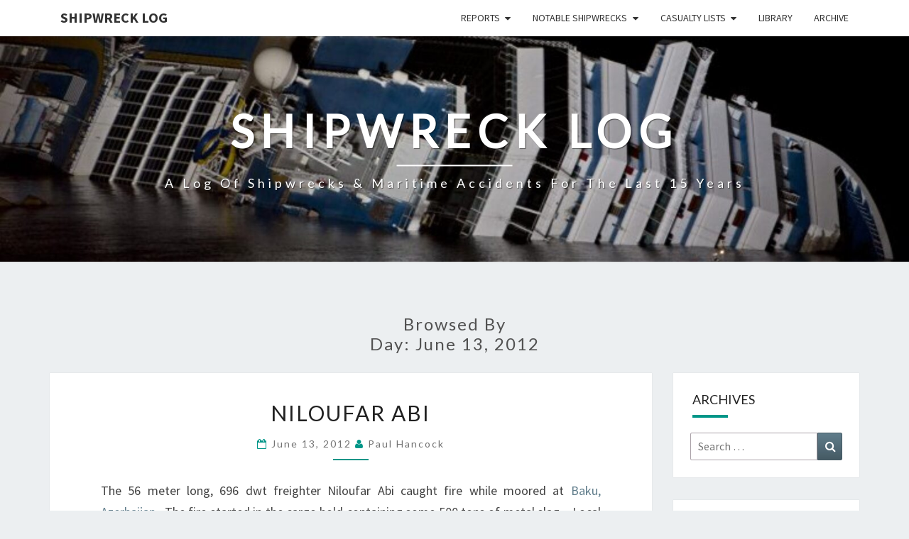

--- FILE ---
content_type: text/html; charset=UTF-8
request_url: https://shipwrecklog.com/log/2012/06/13/
body_size: 18519
content:
<!DOCTYPE html>

<!--[if IE 8]>
<html id="ie8" dir="ltr" lang="en-US" prefix="og: https://ogp.me/ns#">
<![endif]-->
<!--[if !(IE 8) ]><!-->
<html dir="ltr" lang="en-US" prefix="og: https://ogp.me/ns#">
<!--<![endif]-->
<head>
<meta charset="UTF-8" />
<meta name="viewport" content="width=device-width" />
<link rel="profile" href="http://gmpg.org/xfn/11" />
<link rel="pingback" href="https://shipwrecklog.com/log/xmlrpc.php" />
<title>June 13, 2012 - Shipwreck Log</title>

		<!-- All in One SEO 4.9.3 - aioseo.com -->
	<meta name="robots" content="max-image-preview:large" />
	<link rel="canonical" href="https://shipwrecklog.com/log/2012/06/13/" />
	<meta name="generator" content="All in One SEO (AIOSEO) 4.9.3" />
		<script type="application/ld+json" class="aioseo-schema">
			{"@context":"https:\/\/schema.org","@graph":[{"@type":"BreadcrumbList","@id":"https:\/\/shipwrecklog.com\/log\/2012\/06\/13\/#breadcrumblist","itemListElement":[{"@type":"ListItem","@id":"https:\/\/shipwrecklog.com\/log#listItem","position":1,"name":"Home","item":"https:\/\/shipwrecklog.com\/log","nextItem":{"@type":"ListItem","@id":"https:\/\/shipwrecklog.com\/log\/2012\/#listItem","name":2012}},{"@type":"ListItem","@id":"https:\/\/shipwrecklog.com\/log\/2012\/#listItem","position":2,"name":2012,"item":"https:\/\/shipwrecklog.com\/log\/2012\/","nextItem":{"@type":"ListItem","@id":"https:\/\/shipwrecklog.com\/log\/2012\/06\/#listItem","name":"06"},"previousItem":{"@type":"ListItem","@id":"https:\/\/shipwrecklog.com\/log#listItem","name":"Home"}},{"@type":"ListItem","@id":"https:\/\/shipwrecklog.com\/log\/2012\/06\/#listItem","position":3,"name":"06","item":"https:\/\/shipwrecklog.com\/log\/2012\/06\/","nextItem":{"@type":"ListItem","@id":"https:\/\/shipwrecklog.com\/log\/2012\/06\/13\/#listItem","name":"13"},"previousItem":{"@type":"ListItem","@id":"https:\/\/shipwrecklog.com\/log\/2012\/#listItem","name":2012}},{"@type":"ListItem","@id":"https:\/\/shipwrecklog.com\/log\/2012\/06\/13\/#listItem","position":4,"name":"13","previousItem":{"@type":"ListItem","@id":"https:\/\/shipwrecklog.com\/log\/2012\/06\/#listItem","name":"06"}}]},{"@type":"CollectionPage","@id":"https:\/\/shipwrecklog.com\/log\/2012\/06\/13\/#collectionpage","url":"https:\/\/shipwrecklog.com\/log\/2012\/06\/13\/","name":"June 13, 2012 - Shipwreck Log","inLanguage":"en-US","isPartOf":{"@id":"https:\/\/shipwrecklog.com\/log\/#website"},"breadcrumb":{"@id":"https:\/\/shipwrecklog.com\/log\/2012\/06\/13\/#breadcrumblist"}},{"@type":"Organization","@id":"https:\/\/shipwrecklog.com\/log\/#organization","name":"Shipwreck Log","description":"A log of shipwrecks & maritime accidents for the last 15 years","url":"https:\/\/shipwrecklog.com\/log\/","telephone":"+13152108677","logo":{"@type":"ImageObject","url":"https:\/\/shipwrecklog.com\/log\/wp-content\/uploads\/2016\/05\/cropped-cropped-LogoMed.gif","@id":"https:\/\/shipwrecklog.com\/log\/2012\/06\/13\/#organizationLogo","width":144,"height":144},"image":{"@id":"https:\/\/shipwrecklog.com\/log\/2012\/06\/13\/#organizationLogo"},"sameAs":["https:\/\/www.facebook.com\/shipwrecklog","https:\/\/x.com\/shipwrecklog"]},{"@type":"WebSite","@id":"https:\/\/shipwrecklog.com\/log\/#website","url":"https:\/\/shipwrecklog.com\/log\/","name":"Shipwreck Log","description":"A log of shipwrecks & maritime accidents for the last 15 years","inLanguage":"en-US","publisher":{"@id":"https:\/\/shipwrecklog.com\/log\/#organization"}}]}
		</script>
		<!-- All in One SEO -->

<link rel='dns-prefetch' href='//secure.gravatar.com' />
<link rel='dns-prefetch' href='//stats.wp.com' />
<link rel='dns-prefetch' href='//fonts.googleapis.com' />
<link rel='dns-prefetch' href='//v0.wordpress.com' />
<link rel="alternate" type="application/rss+xml" title="Shipwreck Log &raquo; Feed" href="https://shipwrecklog.com/log/feed/" />
		<!-- This site uses the Google Analytics by MonsterInsights plugin v9.11.1 - Using Analytics tracking - https://www.monsterinsights.com/ -->
							<script src="//www.googletagmanager.com/gtag/js?id=G-E1MXPNZWE7"  data-cfasync="false" data-wpfc-render="false" type="text/javascript" async></script>
			<script data-cfasync="false" data-wpfc-render="false" type="text/javascript">
				var mi_version = '9.11.1';
				var mi_track_user = true;
				var mi_no_track_reason = '';
								var MonsterInsightsDefaultLocations = {"page_location":"https:\/\/shipwrecklog.com\/log\/2012\/06\/13\/"};
								if ( typeof MonsterInsightsPrivacyGuardFilter === 'function' ) {
					var MonsterInsightsLocations = (typeof MonsterInsightsExcludeQuery === 'object') ? MonsterInsightsPrivacyGuardFilter( MonsterInsightsExcludeQuery ) : MonsterInsightsPrivacyGuardFilter( MonsterInsightsDefaultLocations );
				} else {
					var MonsterInsightsLocations = (typeof MonsterInsightsExcludeQuery === 'object') ? MonsterInsightsExcludeQuery : MonsterInsightsDefaultLocations;
				}

								var disableStrs = [
										'ga-disable-G-E1MXPNZWE7',
									];

				/* Function to detect opted out users */
				function __gtagTrackerIsOptedOut() {
					for (var index = 0; index < disableStrs.length; index++) {
						if (document.cookie.indexOf(disableStrs[index] + '=true') > -1) {
							return true;
						}
					}

					return false;
				}

				/* Disable tracking if the opt-out cookie exists. */
				if (__gtagTrackerIsOptedOut()) {
					for (var index = 0; index < disableStrs.length; index++) {
						window[disableStrs[index]] = true;
					}
				}

				/* Opt-out function */
				function __gtagTrackerOptout() {
					for (var index = 0; index < disableStrs.length; index++) {
						document.cookie = disableStrs[index] + '=true; expires=Thu, 31 Dec 2099 23:59:59 UTC; path=/';
						window[disableStrs[index]] = true;
					}
				}

				if ('undefined' === typeof gaOptout) {
					function gaOptout() {
						__gtagTrackerOptout();
					}
				}
								window.dataLayer = window.dataLayer || [];

				window.MonsterInsightsDualTracker = {
					helpers: {},
					trackers: {},
				};
				if (mi_track_user) {
					function __gtagDataLayer() {
						dataLayer.push(arguments);
					}

					function __gtagTracker(type, name, parameters) {
						if (!parameters) {
							parameters = {};
						}

						if (parameters.send_to) {
							__gtagDataLayer.apply(null, arguments);
							return;
						}

						if (type === 'event') {
														parameters.send_to = monsterinsights_frontend.v4_id;
							var hookName = name;
							if (typeof parameters['event_category'] !== 'undefined') {
								hookName = parameters['event_category'] + ':' + name;
							}

							if (typeof MonsterInsightsDualTracker.trackers[hookName] !== 'undefined') {
								MonsterInsightsDualTracker.trackers[hookName](parameters);
							} else {
								__gtagDataLayer('event', name, parameters);
							}
							
						} else {
							__gtagDataLayer.apply(null, arguments);
						}
					}

					__gtagTracker('js', new Date());
					__gtagTracker('set', {
						'developer_id.dZGIzZG': true,
											});
					if ( MonsterInsightsLocations.page_location ) {
						__gtagTracker('set', MonsterInsightsLocations);
					}
										__gtagTracker('config', 'G-E1MXPNZWE7', {"forceSSL":"true","link_attribution":"true"} );
										window.gtag = __gtagTracker;										(function () {
						/* https://developers.google.com/analytics/devguides/collection/analyticsjs/ */
						/* ga and __gaTracker compatibility shim. */
						var noopfn = function () {
							return null;
						};
						var newtracker = function () {
							return new Tracker();
						};
						var Tracker = function () {
							return null;
						};
						var p = Tracker.prototype;
						p.get = noopfn;
						p.set = noopfn;
						p.send = function () {
							var args = Array.prototype.slice.call(arguments);
							args.unshift('send');
							__gaTracker.apply(null, args);
						};
						var __gaTracker = function () {
							var len = arguments.length;
							if (len === 0) {
								return;
							}
							var f = arguments[len - 1];
							if (typeof f !== 'object' || f === null || typeof f.hitCallback !== 'function') {
								if ('send' === arguments[0]) {
									var hitConverted, hitObject = false, action;
									if ('event' === arguments[1]) {
										if ('undefined' !== typeof arguments[3]) {
											hitObject = {
												'eventAction': arguments[3],
												'eventCategory': arguments[2],
												'eventLabel': arguments[4],
												'value': arguments[5] ? arguments[5] : 1,
											}
										}
									}
									if ('pageview' === arguments[1]) {
										if ('undefined' !== typeof arguments[2]) {
											hitObject = {
												'eventAction': 'page_view',
												'page_path': arguments[2],
											}
										}
									}
									if (typeof arguments[2] === 'object') {
										hitObject = arguments[2];
									}
									if (typeof arguments[5] === 'object') {
										Object.assign(hitObject, arguments[5]);
									}
									if ('undefined' !== typeof arguments[1].hitType) {
										hitObject = arguments[1];
										if ('pageview' === hitObject.hitType) {
											hitObject.eventAction = 'page_view';
										}
									}
									if (hitObject) {
										action = 'timing' === arguments[1].hitType ? 'timing_complete' : hitObject.eventAction;
										hitConverted = mapArgs(hitObject);
										__gtagTracker('event', action, hitConverted);
									}
								}
								return;
							}

							function mapArgs(args) {
								var arg, hit = {};
								var gaMap = {
									'eventCategory': 'event_category',
									'eventAction': 'event_action',
									'eventLabel': 'event_label',
									'eventValue': 'event_value',
									'nonInteraction': 'non_interaction',
									'timingCategory': 'event_category',
									'timingVar': 'name',
									'timingValue': 'value',
									'timingLabel': 'event_label',
									'page': 'page_path',
									'location': 'page_location',
									'title': 'page_title',
									'referrer' : 'page_referrer',
								};
								for (arg in args) {
																		if (!(!args.hasOwnProperty(arg) || !gaMap.hasOwnProperty(arg))) {
										hit[gaMap[arg]] = args[arg];
									} else {
										hit[arg] = args[arg];
									}
								}
								return hit;
							}

							try {
								f.hitCallback();
							} catch (ex) {
							}
						};
						__gaTracker.create = newtracker;
						__gaTracker.getByName = newtracker;
						__gaTracker.getAll = function () {
							return [];
						};
						__gaTracker.remove = noopfn;
						__gaTracker.loaded = true;
						window['__gaTracker'] = __gaTracker;
					})();
									} else {
										console.log("");
					(function () {
						function __gtagTracker() {
							return null;
						}

						window['__gtagTracker'] = __gtagTracker;
						window['gtag'] = __gtagTracker;
					})();
									}
			</script>
							<!-- / Google Analytics by MonsterInsights -->
		<style id='wp-img-auto-sizes-contain-inline-css' type='text/css'>
img:is([sizes=auto i],[sizes^="auto," i]){contain-intrinsic-size:3000px 1500px}
/*# sourceURL=wp-img-auto-sizes-contain-inline-css */
</style>
<style id='wp-emoji-styles-inline-css' type='text/css'>

	img.wp-smiley, img.emoji {
		display: inline !important;
		border: none !important;
		box-shadow: none !important;
		height: 1em !important;
		width: 1em !important;
		margin: 0 0.07em !important;
		vertical-align: -0.1em !important;
		background: none !important;
		padding: 0 !important;
	}
/*# sourceURL=wp-emoji-styles-inline-css */
</style>
<style id='wp-block-library-inline-css' type='text/css'>
:root{--wp-block-synced-color:#7a00df;--wp-block-synced-color--rgb:122,0,223;--wp-bound-block-color:var(--wp-block-synced-color);--wp-editor-canvas-background:#ddd;--wp-admin-theme-color:#007cba;--wp-admin-theme-color--rgb:0,124,186;--wp-admin-theme-color-darker-10:#006ba1;--wp-admin-theme-color-darker-10--rgb:0,107,160.5;--wp-admin-theme-color-darker-20:#005a87;--wp-admin-theme-color-darker-20--rgb:0,90,135;--wp-admin-border-width-focus:2px}@media (min-resolution:192dpi){:root{--wp-admin-border-width-focus:1.5px}}.wp-element-button{cursor:pointer}:root .has-very-light-gray-background-color{background-color:#eee}:root .has-very-dark-gray-background-color{background-color:#313131}:root .has-very-light-gray-color{color:#eee}:root .has-very-dark-gray-color{color:#313131}:root .has-vivid-green-cyan-to-vivid-cyan-blue-gradient-background{background:linear-gradient(135deg,#00d084,#0693e3)}:root .has-purple-crush-gradient-background{background:linear-gradient(135deg,#34e2e4,#4721fb 50%,#ab1dfe)}:root .has-hazy-dawn-gradient-background{background:linear-gradient(135deg,#faaca8,#dad0ec)}:root .has-subdued-olive-gradient-background{background:linear-gradient(135deg,#fafae1,#67a671)}:root .has-atomic-cream-gradient-background{background:linear-gradient(135deg,#fdd79a,#004a59)}:root .has-nightshade-gradient-background{background:linear-gradient(135deg,#330968,#31cdcf)}:root .has-midnight-gradient-background{background:linear-gradient(135deg,#020381,#2874fc)}:root{--wp--preset--font-size--normal:16px;--wp--preset--font-size--huge:42px}.has-regular-font-size{font-size:1em}.has-larger-font-size{font-size:2.625em}.has-normal-font-size{font-size:var(--wp--preset--font-size--normal)}.has-huge-font-size{font-size:var(--wp--preset--font-size--huge)}.has-text-align-center{text-align:center}.has-text-align-left{text-align:left}.has-text-align-right{text-align:right}.has-fit-text{white-space:nowrap!important}#end-resizable-editor-section{display:none}.aligncenter{clear:both}.items-justified-left{justify-content:flex-start}.items-justified-center{justify-content:center}.items-justified-right{justify-content:flex-end}.items-justified-space-between{justify-content:space-between}.screen-reader-text{border:0;clip-path:inset(50%);height:1px;margin:-1px;overflow:hidden;padding:0;position:absolute;width:1px;word-wrap:normal!important}.screen-reader-text:focus{background-color:#ddd;clip-path:none;color:#444;display:block;font-size:1em;height:auto;left:5px;line-height:normal;padding:15px 23px 14px;text-decoration:none;top:5px;width:auto;z-index:100000}html :where(.has-border-color){border-style:solid}html :where([style*=border-top-color]){border-top-style:solid}html :where([style*=border-right-color]){border-right-style:solid}html :where([style*=border-bottom-color]){border-bottom-style:solid}html :where([style*=border-left-color]){border-left-style:solid}html :where([style*=border-width]){border-style:solid}html :where([style*=border-top-width]){border-top-style:solid}html :where([style*=border-right-width]){border-right-style:solid}html :where([style*=border-bottom-width]){border-bottom-style:solid}html :where([style*=border-left-width]){border-left-style:solid}html :where(img[class*=wp-image-]){height:auto;max-width:100%}:where(figure){margin:0 0 1em}html :where(.is-position-sticky){--wp-admin--admin-bar--position-offset:var(--wp-admin--admin-bar--height,0px)}@media screen and (max-width:600px){html :where(.is-position-sticky){--wp-admin--admin-bar--position-offset:0px}}

/*# sourceURL=wp-block-library-inline-css */
</style><style id='global-styles-inline-css' type='text/css'>
:root{--wp--preset--aspect-ratio--square: 1;--wp--preset--aspect-ratio--4-3: 4/3;--wp--preset--aspect-ratio--3-4: 3/4;--wp--preset--aspect-ratio--3-2: 3/2;--wp--preset--aspect-ratio--2-3: 2/3;--wp--preset--aspect-ratio--16-9: 16/9;--wp--preset--aspect-ratio--9-16: 9/16;--wp--preset--color--black: #000000;--wp--preset--color--cyan-bluish-gray: #abb8c3;--wp--preset--color--white: #ffffff;--wp--preset--color--pale-pink: #f78da7;--wp--preset--color--vivid-red: #cf2e2e;--wp--preset--color--luminous-vivid-orange: #ff6900;--wp--preset--color--luminous-vivid-amber: #fcb900;--wp--preset--color--light-green-cyan: #7bdcb5;--wp--preset--color--vivid-green-cyan: #00d084;--wp--preset--color--pale-cyan-blue: #8ed1fc;--wp--preset--color--vivid-cyan-blue: #0693e3;--wp--preset--color--vivid-purple: #9b51e0;--wp--preset--gradient--vivid-cyan-blue-to-vivid-purple: linear-gradient(135deg,rgb(6,147,227) 0%,rgb(155,81,224) 100%);--wp--preset--gradient--light-green-cyan-to-vivid-green-cyan: linear-gradient(135deg,rgb(122,220,180) 0%,rgb(0,208,130) 100%);--wp--preset--gradient--luminous-vivid-amber-to-luminous-vivid-orange: linear-gradient(135deg,rgb(252,185,0) 0%,rgb(255,105,0) 100%);--wp--preset--gradient--luminous-vivid-orange-to-vivid-red: linear-gradient(135deg,rgb(255,105,0) 0%,rgb(207,46,46) 100%);--wp--preset--gradient--very-light-gray-to-cyan-bluish-gray: linear-gradient(135deg,rgb(238,238,238) 0%,rgb(169,184,195) 100%);--wp--preset--gradient--cool-to-warm-spectrum: linear-gradient(135deg,rgb(74,234,220) 0%,rgb(151,120,209) 20%,rgb(207,42,186) 40%,rgb(238,44,130) 60%,rgb(251,105,98) 80%,rgb(254,248,76) 100%);--wp--preset--gradient--blush-light-purple: linear-gradient(135deg,rgb(255,206,236) 0%,rgb(152,150,240) 100%);--wp--preset--gradient--blush-bordeaux: linear-gradient(135deg,rgb(254,205,165) 0%,rgb(254,45,45) 50%,rgb(107,0,62) 100%);--wp--preset--gradient--luminous-dusk: linear-gradient(135deg,rgb(255,203,112) 0%,rgb(199,81,192) 50%,rgb(65,88,208) 100%);--wp--preset--gradient--pale-ocean: linear-gradient(135deg,rgb(255,245,203) 0%,rgb(182,227,212) 50%,rgb(51,167,181) 100%);--wp--preset--gradient--electric-grass: linear-gradient(135deg,rgb(202,248,128) 0%,rgb(113,206,126) 100%);--wp--preset--gradient--midnight: linear-gradient(135deg,rgb(2,3,129) 0%,rgb(40,116,252) 100%);--wp--preset--font-size--small: 13px;--wp--preset--font-size--medium: 20px;--wp--preset--font-size--large: 36px;--wp--preset--font-size--x-large: 42px;--wp--preset--spacing--20: 0.44rem;--wp--preset--spacing--30: 0.67rem;--wp--preset--spacing--40: 1rem;--wp--preset--spacing--50: 1.5rem;--wp--preset--spacing--60: 2.25rem;--wp--preset--spacing--70: 3.38rem;--wp--preset--spacing--80: 5.06rem;--wp--preset--shadow--natural: 6px 6px 9px rgba(0, 0, 0, 0.2);--wp--preset--shadow--deep: 12px 12px 50px rgba(0, 0, 0, 0.4);--wp--preset--shadow--sharp: 6px 6px 0px rgba(0, 0, 0, 0.2);--wp--preset--shadow--outlined: 6px 6px 0px -3px rgb(255, 255, 255), 6px 6px rgb(0, 0, 0);--wp--preset--shadow--crisp: 6px 6px 0px rgb(0, 0, 0);}:where(.is-layout-flex){gap: 0.5em;}:where(.is-layout-grid){gap: 0.5em;}body .is-layout-flex{display: flex;}.is-layout-flex{flex-wrap: wrap;align-items: center;}.is-layout-flex > :is(*, div){margin: 0;}body .is-layout-grid{display: grid;}.is-layout-grid > :is(*, div){margin: 0;}:where(.wp-block-columns.is-layout-flex){gap: 2em;}:where(.wp-block-columns.is-layout-grid){gap: 2em;}:where(.wp-block-post-template.is-layout-flex){gap: 1.25em;}:where(.wp-block-post-template.is-layout-grid){gap: 1.25em;}.has-black-color{color: var(--wp--preset--color--black) !important;}.has-cyan-bluish-gray-color{color: var(--wp--preset--color--cyan-bluish-gray) !important;}.has-white-color{color: var(--wp--preset--color--white) !important;}.has-pale-pink-color{color: var(--wp--preset--color--pale-pink) !important;}.has-vivid-red-color{color: var(--wp--preset--color--vivid-red) !important;}.has-luminous-vivid-orange-color{color: var(--wp--preset--color--luminous-vivid-orange) !important;}.has-luminous-vivid-amber-color{color: var(--wp--preset--color--luminous-vivid-amber) !important;}.has-light-green-cyan-color{color: var(--wp--preset--color--light-green-cyan) !important;}.has-vivid-green-cyan-color{color: var(--wp--preset--color--vivid-green-cyan) !important;}.has-pale-cyan-blue-color{color: var(--wp--preset--color--pale-cyan-blue) !important;}.has-vivid-cyan-blue-color{color: var(--wp--preset--color--vivid-cyan-blue) !important;}.has-vivid-purple-color{color: var(--wp--preset--color--vivid-purple) !important;}.has-black-background-color{background-color: var(--wp--preset--color--black) !important;}.has-cyan-bluish-gray-background-color{background-color: var(--wp--preset--color--cyan-bluish-gray) !important;}.has-white-background-color{background-color: var(--wp--preset--color--white) !important;}.has-pale-pink-background-color{background-color: var(--wp--preset--color--pale-pink) !important;}.has-vivid-red-background-color{background-color: var(--wp--preset--color--vivid-red) !important;}.has-luminous-vivid-orange-background-color{background-color: var(--wp--preset--color--luminous-vivid-orange) !important;}.has-luminous-vivid-amber-background-color{background-color: var(--wp--preset--color--luminous-vivid-amber) !important;}.has-light-green-cyan-background-color{background-color: var(--wp--preset--color--light-green-cyan) !important;}.has-vivid-green-cyan-background-color{background-color: var(--wp--preset--color--vivid-green-cyan) !important;}.has-pale-cyan-blue-background-color{background-color: var(--wp--preset--color--pale-cyan-blue) !important;}.has-vivid-cyan-blue-background-color{background-color: var(--wp--preset--color--vivid-cyan-blue) !important;}.has-vivid-purple-background-color{background-color: var(--wp--preset--color--vivid-purple) !important;}.has-black-border-color{border-color: var(--wp--preset--color--black) !important;}.has-cyan-bluish-gray-border-color{border-color: var(--wp--preset--color--cyan-bluish-gray) !important;}.has-white-border-color{border-color: var(--wp--preset--color--white) !important;}.has-pale-pink-border-color{border-color: var(--wp--preset--color--pale-pink) !important;}.has-vivid-red-border-color{border-color: var(--wp--preset--color--vivid-red) !important;}.has-luminous-vivid-orange-border-color{border-color: var(--wp--preset--color--luminous-vivid-orange) !important;}.has-luminous-vivid-amber-border-color{border-color: var(--wp--preset--color--luminous-vivid-amber) !important;}.has-light-green-cyan-border-color{border-color: var(--wp--preset--color--light-green-cyan) !important;}.has-vivid-green-cyan-border-color{border-color: var(--wp--preset--color--vivid-green-cyan) !important;}.has-pale-cyan-blue-border-color{border-color: var(--wp--preset--color--pale-cyan-blue) !important;}.has-vivid-cyan-blue-border-color{border-color: var(--wp--preset--color--vivid-cyan-blue) !important;}.has-vivid-purple-border-color{border-color: var(--wp--preset--color--vivid-purple) !important;}.has-vivid-cyan-blue-to-vivid-purple-gradient-background{background: var(--wp--preset--gradient--vivid-cyan-blue-to-vivid-purple) !important;}.has-light-green-cyan-to-vivid-green-cyan-gradient-background{background: var(--wp--preset--gradient--light-green-cyan-to-vivid-green-cyan) !important;}.has-luminous-vivid-amber-to-luminous-vivid-orange-gradient-background{background: var(--wp--preset--gradient--luminous-vivid-amber-to-luminous-vivid-orange) !important;}.has-luminous-vivid-orange-to-vivid-red-gradient-background{background: var(--wp--preset--gradient--luminous-vivid-orange-to-vivid-red) !important;}.has-very-light-gray-to-cyan-bluish-gray-gradient-background{background: var(--wp--preset--gradient--very-light-gray-to-cyan-bluish-gray) !important;}.has-cool-to-warm-spectrum-gradient-background{background: var(--wp--preset--gradient--cool-to-warm-spectrum) !important;}.has-blush-light-purple-gradient-background{background: var(--wp--preset--gradient--blush-light-purple) !important;}.has-blush-bordeaux-gradient-background{background: var(--wp--preset--gradient--blush-bordeaux) !important;}.has-luminous-dusk-gradient-background{background: var(--wp--preset--gradient--luminous-dusk) !important;}.has-pale-ocean-gradient-background{background: var(--wp--preset--gradient--pale-ocean) !important;}.has-electric-grass-gradient-background{background: var(--wp--preset--gradient--electric-grass) !important;}.has-midnight-gradient-background{background: var(--wp--preset--gradient--midnight) !important;}.has-small-font-size{font-size: var(--wp--preset--font-size--small) !important;}.has-medium-font-size{font-size: var(--wp--preset--font-size--medium) !important;}.has-large-font-size{font-size: var(--wp--preset--font-size--large) !important;}.has-x-large-font-size{font-size: var(--wp--preset--font-size--x-large) !important;}
/*# sourceURL=global-styles-inline-css */
</style>

<style id='classic-theme-styles-inline-css' type='text/css'>
/*! This file is auto-generated */
.wp-block-button__link{color:#fff;background-color:#32373c;border-radius:9999px;box-shadow:none;text-decoration:none;padding:calc(.667em + 2px) calc(1.333em + 2px);font-size:1.125em}.wp-block-file__button{background:#32373c;color:#fff;text-decoration:none}
/*# sourceURL=/wp-includes/css/classic-themes.min.css */
</style>
<!-- <link rel='stylesheet' id='wp-components-css' href='https://shipwrecklog.com/log/wp-includes/css/dist/components/style.min.css?ver=6.9' type='text/css' media='all' /> -->
<!-- <link rel='stylesheet' id='wp-preferences-css' href='https://shipwrecklog.com/log/wp-includes/css/dist/preferences/style.min.css?ver=6.9' type='text/css' media='all' /> -->
<!-- <link rel='stylesheet' id='wp-block-editor-css' href='https://shipwrecklog.com/log/wp-includes/css/dist/block-editor/style.min.css?ver=6.9' type='text/css' media='all' /> -->
<!-- <link rel='stylesheet' id='popup-maker-block-library-style-css' href='https://shipwrecklog.com/log/wp-content/plugins/popup-maker/dist/packages/block-library-style.css?ver=dbea705cfafe089d65f1' type='text/css' media='all' /> -->
<!-- <link rel='stylesheet' id='gn-frontend-gnfollow-style-css' href='https://shipwrecklog.com/log/wp-content/plugins/gn-publisher/assets/css/gn-frontend-gnfollow.min.css?ver=1.5.26' type='text/css' media='all' /> -->
<!-- <link rel='stylesheet' id='bootstrap-css' href='https://shipwrecklog.com/log/wp-content/themes/nisarg/css/bootstrap.css?ver=6.9' type='text/css' media='all' /> -->
<!-- <link rel='stylesheet' id='font-awesome-css' href='https://shipwrecklog.com/log/wp-content/themes/nisarg/font-awesome/css/font-awesome.min.css?ver=6.9' type='text/css' media='all' /> -->
<!-- <link rel='stylesheet' id='chld_thm_cfg_parent-css' href='https://shipwrecklog.com/log/wp-content/themes/nisarg/style.css?ver=6.9' type='text/css' media='all' /> -->
<!-- <link rel='stylesheet' id='nisarg-style-css' href='https://shipwrecklog.com/log/wp-content/themes/nisarg-child/style.css?ver=1.5.1731278229' type='text/css' media='all' /> -->
<link rel="stylesheet" type="text/css" href="//shipwrecklog.com/log/wp-content/cache/wpfc-minified/eenbn1qx/8f05c.css" media="all"/>
<style id='nisarg-style-inline-css' type='text/css'>
	/* Color Scheme */

	/* Accent Color */

	a:active,
	a:hover,
	a:focus {
	    color: #009688;
	}

	.main-navigation .primary-menu > li > a:hover, .main-navigation .primary-menu > li > a:focus {
		color: #009688;
	}
	
	.main-navigation .primary-menu .sub-menu .current_page_item > a,
	.main-navigation .primary-menu .sub-menu .current-menu-item > a {
		color: #009688;
	}
	.main-navigation .primary-menu .sub-menu .current_page_item > a:hover,
	.main-navigation .primary-menu .sub-menu .current_page_item > a:focus,
	.main-navigation .primary-menu .sub-menu .current-menu-item > a:hover,
	.main-navigation .primary-menu .sub-menu .current-menu-item > a:focus {
		background-color: #fff;
		color: #009688;
	}
	.dropdown-toggle:hover,
	.dropdown-toggle:focus {
		color: #009688;
	}
	.pagination .current,
	.dark .pagination .current {
		background-color: #009688;
		border: 1px solid #009688;
	}
	blockquote {
		border-color: #009688;
	}
	@media (min-width: 768px){
		.main-navigation .primary-menu > .current_page_item > a,
		.main-navigation .primary-menu > .current_page_item > a:hover,
		.main-navigation .primary-menu > .current_page_item > a:focus,
		.main-navigation .primary-menu > .current-menu-item > a,
		.main-navigation .primary-menu > .current-menu-item > a:hover,
		.main-navigation .primary-menu > .current-menu-item > a:focus,
		.main-navigation .primary-menu > .current_page_ancestor > a,
		.main-navigation .primary-menu > .current_page_ancestor > a:hover,
		.main-navigation .primary-menu > .current_page_ancestor > a:focus,
		.main-navigation .primary-menu > .current-menu-ancestor > a,
		.main-navigation .primary-menu > .current-menu-ancestor > a:hover,
		.main-navigation .primary-menu > .current-menu-ancestor > a:focus {
			border-top: 4px solid #009688;
		}
		.main-navigation ul ul a:hover,
		.main-navigation ul ul a.focus {
			color: #fff;
			background-color: #009688;
		}
	}

	.main-navigation .primary-menu > .open > a, .main-navigation .primary-menu > .open > a:hover, .main-navigation .primary-menu > .open > a:focus {
		color: #009688;
	}

	.main-navigation .primary-menu > li > .sub-menu  li > a:hover,
	.main-navigation .primary-menu > li > .sub-menu  li > a:focus {
		color: #fff;
		background-color: #009688;
	}

	@media (max-width: 767px) {
		.main-navigation .primary-menu .open .sub-menu > li > a:hover {
			color: #fff;
			background-color: #009688;
		}
	}

	.sticky-post{
		color: #fff;
	    background: #009688; 
	}
	
	.entry-title a:hover,
	.entry-title a:focus{
	    color: #009688;
	}

	.entry-header .entry-meta::after{
	    background: #009688;
	}

	.fa {
		color: #009688;
	}

	.btn-default{
		border-bottom: 1px solid #009688;
	}

	.btn-default:hover, .btn-default:focus{
	    border-bottom: 1px solid #009688;
	    background-color: #009688;
	}

	.nav-previous:hover, .nav-next:hover{
	    border: 1px solid #009688;
	    background-color: #009688;
	}

	.next-post a:hover,.prev-post a:hover{
	    color: #009688;
	}

	.posts-navigation .next-post a:hover .fa, .posts-navigation .prev-post a:hover .fa{
	    color: #009688;
	}


	#secondary .widget-title::after{
		position: absolute;
	    width: 50px;
	    display: block;
	    height: 4px;    
	    bottom: -15px;
		background-color: #009688;
	    content: "";
	}

	#secondary .widget a:hover,
	#secondary .widget a:focus,
	.dark #secondary .widget #recentcomments a:hover,
	.dark #secondary .widget #recentcomments a:focus {
		color: #009688;
	}

	#secondary .widget_calendar tbody a {
		color: #fff;
		padding: 0.2em;
	    background-color: #009688;
	}

	#secondary .widget_calendar tbody a:hover{
		color: #fff;
	    padding: 0.2em;
	    background-color: #009688;  
	}	

	.dark .comment-respond #submit,
	.dark .main-navigation .menu-toggle:hover, 
	.dark .main-navigation .menu-toggle:focus,
	.dark html input[type="button"], 
	.dark input[type="reset"], 
	.dark input[type="submit"] {
		background: #009688;
		color: #fff;
	}
	
	.dark a {
		color: #009688;
	}


			@media all and (max-width: 767px){
				.main-navigation a.navbar-brand {
					display: none; 
				}
			}
/*# sourceURL=nisarg-style-inline-css */
</style>
<link rel='stylesheet' id='nisarg-google-fonts-css' href='https://fonts.googleapis.com/css?family=Source+Sans+Pro%3A400%2C700%7CLato%3A400&#038;display=swap' type='text/css' media='all' />
<!-- <link rel='stylesheet' id='flick-css' href='https://shipwrecklog.com/log/wp-content/plugins/mailchimp/assets/css/flick/flick.css?ver=2.0.1' type='text/css' media='all' /> -->
<!-- <link rel='stylesheet' id='tablepress-default-css' href='https://shipwrecklog.com/log/wp-content/plugins/tablepress/css/build/default.css?ver=3.2.6' type='text/css' media='all' /> -->
<link rel="stylesheet" type="text/css" href="//shipwrecklog.com/log/wp-content/cache/wpfc-minified/k2r55ork/bx1dw.css" media="all"/>
<script src='//shipwrecklog.com/log/wp-content/cache/wpfc-minified/dffexude/bx1dw.js' type="text/javascript"></script>
<!-- <script type="text/javascript" src="https://shipwrecklog.com/log/wp-content/plugins/google-analytics-for-wordpress/assets/js/frontend-gtag.min.js?ver=9.11.1" id="monsterinsights-frontend-script-js" async="async" data-wp-strategy="async"></script> -->
<script data-cfasync="false" data-wpfc-render="false" type="text/javascript" id='monsterinsights-frontend-script-js-extra'>/* <![CDATA[ */
var monsterinsights_frontend = {"js_events_tracking":"true","download_extensions":"doc,pdf,ppt,zip,xls,docx,pptx,xlsx,mov","inbound_paths":"[{\"path\":\"\\\/go\\\/\",\"label\":\"affiliate\"},{\"path\":\"\\\/recommend\\\/\",\"label\":\"affiliate\"}]","home_url":"https:\/\/shipwrecklog.com\/log","hash_tracking":"false","v4_id":"G-E1MXPNZWE7"};/* ]]> */
</script>
<script src='//shipwrecklog.com/log/wp-content/cache/wpfc-minified/kmwt9auv/bx1dw.js' type="text/javascript"></script>
<!-- <script type="text/javascript" src="https://shipwrecklog.com/log/wp-includes/js/jquery/jquery.min.js?ver=3.7.1" id="jquery-core-js"></script> -->
<!-- <script type="text/javascript" src="https://shipwrecklog.com/log/wp-includes/js/jquery/jquery-migrate.min.js?ver=3.4.1" id="jquery-migrate-js"></script> -->
<script type="text/javascript">
	!function(){var analytics=window.analytics=window.analytics||[];if(analytics.invoked)window.console&&console.error&&console.error("Segment snippet included twice.");else{analytics.invoked=!0;analytics.methods=["trackSubmit","trackClick","trackLink","trackForm","pageview","identify","group","track","ready","alias","page","once","off","on"];analytics.factory=function(t){return function(){var e=Array.prototype.slice.call(arguments);e.unshift(t);analytics.push(e);return analytics}};for(var t=0;t<analytics.methods.length;t++){var e=analytics.methods[t];analytics[e]=analytics.factory(e)}analytics.load=function(t){var e=document.createElement("script");e.type="text/javascript";e.async=!0;e.src=("https:"===document.location.protocol?"https://":"http://")+"cdn.segment.com/analytics.js/v1/"+t+"/analytics.min.js";var n=document.getElementsByTagName("script")[0];n.parentNode.insertBefore(e,n)};analytics.SNIPPET_VERSION="3.0.0";
		window.analytics.load("7emo6mq93x");
	window.analytics.page();
	  }}();
</script>
<link rel="https://api.w.org/" href="https://shipwrecklog.com/log/wp-json/" /><link rel="EditURI" type="application/rsd+xml" title="RSD" href="https://shipwrecklog.com/log/xmlrpc.php?rsd" />
<meta name="generator" content="WordPress 6.9" />
<!-- HFCM by 99 Robots - Snippet # 1: Header Code -->
<!-- Facebook Pixel Code -->
<script>
  !function(f,b,e,v,n,t,s)
  {if(f.fbq)return;n=f.fbq=function(){n.callMethod?
  n.callMethod.apply(n,arguments):n.queue.push(arguments)};
  if(!f._fbq)f._fbq=n;n.push=n;n.loaded=!0;n.version='2.0';
  n.queue=[];t=b.createElement(e);t.async=!0;
  t.src=v;s=b.getElementsByTagName(e)[0];
  s.parentNode.insertBefore(t,s)}(window, document,'script',
  'https://connect.facebook.net/en_US/fbevents.js');
  fbq('init', '1270947593007994');
  fbq('track', 'PageView');
</script>
<noscript><img height="1" width="1" style="display:none"
  src="https://www.facebook.com/tr?id=1270947593007994&ev=PageView&noscript=1"
/></noscript>
<!-- End Facebook Pixel Code -->
<!-- /end HFCM by 99 Robots -->
	<style>img#wpstats{display:none}</style>
		<script type="application/ld+json">{
    "@context": "https://schema.org",
    "@type": "CollectionPage",
    "headline": "Shipwreck Log",
    "description": "A log of shipwrecks &amp; maritime accidents for the last 15 years",
    "url": "http://shipwrecklog.com/log/2012/06/13/"
}</script>
<style type="text/css">
        .site-header { background: ; }
</style>


	<style type="text/css">
		body,
		button,
		input,
		select,
		textarea {
		    font-family:  'Source Sans Pro',-apple-system,BlinkMacSystemFont,"Segoe UI",Roboto,Oxygen-Sans,Ubuntu,Cantarell,"Helvetica Neue",sans-serif;
		    font-weight: 400;
		    font-style: normal; 
		}
		h1,h2,h3,h4,h5,h6 {
	    	font-family: 'Lato',-apple-system,BlinkMacSystemFont,"Segoe UI",Roboto,Oxygen-Sans,Ubuntu,Cantarell,"Helvetica Neue",sans-serif;
	    	font-weight: 400;
	    	font-style: normal;
	    }
	    .navbar-brand,
	    #site-navigation.main-navigation ul {
	    	font-family: 'Source Sans Pro',-apple-system,BlinkMacSystemFont,"Segoe UI",Roboto,Oxygen-Sans,Ubuntu,Cantarell,"Helvetica Neue",sans-serif;
	    }
	    #site-navigation.main-navigation ul {
	    	font-weight: 400;
	    	font-style: normal;
	    }
	</style>

			<style type="text/css" id="nisarg-header-css">
					.site-header {
				background: url(https://shipwrecklog.com/log/wp-content/uploads/2012/02/cropped-CostaC12.jpeg) no-repeat scroll top;
				background-size: cover;
			}
			@media (min-width: 320px) and (max-width: 359px ) {
				.site-header {
					height: 79px;
				}
			}
			@media (min-width: 360px) and (max-width: 767px ) {
				.site-header {
					height: 89px;
				}
			}
			@media (min-width: 768px) and (max-width: 979px ) {
				.site-header {
					height: 191px;
				}
			}
			@media (min-width: 980px) and (max-width: 1279px ){
				.site-header {
					height: 243px;
				}
			}
			@media (min-width: 1280px) and (max-width: 1365px ){
				.site-header {
					height: 318px;
				}
			}
			@media (min-width: 1366px) and (max-width: 1439px ){
				.site-header {
					height: 339px;
				}
			}
			@media (min-width: 1440px) and (max-width: 1599px ) {
				.site-header {
					height: 358px;
				}
			}
			@media (min-width: 1600px) and (max-width: 1919px ) {
				.site-header {
					height: 398px;
				}
			}
			@media (min-width: 1920px) and (max-width: 2559px ) {
				.site-header {
					height: 477px;
				}
			}
			@media (min-width: 2560px)  and (max-width: 2879px ) {
				.site-header {
					height: 636px;
				}
			}
			@media (min-width: 2880px) {
				.site-header {
					height: 716px;
				}
			}
			.site-header{
				-webkit-box-shadow: 0px 0px 2px 1px rgba(182,182,182,0.3);
		    	-moz-box-shadow: 0px 0px 2px 1px rgba(182,182,182,0.3);
		    	-o-box-shadow: 0px 0px 2px 1px rgba(182,182,182,0.3);
		    	box-shadow: 0px 0px 2px 1px rgba(182,182,182,0.3);
			}
					.site-title,
			.site-description,
			.dark .site-title,
			.dark .site-description {
				color: #ffffff;
			}
			.site-title::after{
				background: #ffffff;
				content:"";
			}
		</style>
		<link rel="icon" href="https://shipwrecklog.com/log/wp-content/uploads/2016/05/cropped-LogoMed.gif" sizes="32x32" />
<link rel="icon" href="https://shipwrecklog.com/log/wp-content/uploads/2016/05/cropped-LogoMed.gif" sizes="192x192" />
<link rel="apple-touch-icon" href="https://shipwrecklog.com/log/wp-content/uploads/2016/05/cropped-LogoMed.gif" />
<meta name="msapplication-TileImage" content="https://shipwrecklog.com/log/wp-content/uploads/2016/05/cropped-LogoMed.gif" />
<style id='jetpack-block-subscriptions-inline-css' type='text/css'>
.is-style-compact .is-not-subscriber .wp-block-button__link,.is-style-compact .is-not-subscriber .wp-block-jetpack-subscriptions__button{border-end-start-radius:0!important;border-start-start-radius:0!important;margin-inline-start:0!important}.is-style-compact .is-not-subscriber .components-text-control__input,.is-style-compact .is-not-subscriber p#subscribe-email input[type=email]{border-end-end-radius:0!important;border-start-end-radius:0!important}.is-style-compact:not(.wp-block-jetpack-subscriptions__use-newline) .components-text-control__input{border-inline-end-width:0!important}.wp-block-jetpack-subscriptions.wp-block-jetpack-subscriptions__supports-newline .wp-block-jetpack-subscriptions__form-container{display:flex;flex-direction:column}.wp-block-jetpack-subscriptions.wp-block-jetpack-subscriptions__supports-newline:not(.wp-block-jetpack-subscriptions__use-newline) .is-not-subscriber .wp-block-jetpack-subscriptions__form-elements{align-items:flex-start;display:flex}.wp-block-jetpack-subscriptions.wp-block-jetpack-subscriptions__supports-newline:not(.wp-block-jetpack-subscriptions__use-newline) p#subscribe-submit{display:flex;justify-content:center}.wp-block-jetpack-subscriptions.wp-block-jetpack-subscriptions__supports-newline .wp-block-jetpack-subscriptions__form .wp-block-jetpack-subscriptions__button,.wp-block-jetpack-subscriptions.wp-block-jetpack-subscriptions__supports-newline .wp-block-jetpack-subscriptions__form .wp-block-jetpack-subscriptions__textfield .components-text-control__input,.wp-block-jetpack-subscriptions.wp-block-jetpack-subscriptions__supports-newline .wp-block-jetpack-subscriptions__form button,.wp-block-jetpack-subscriptions.wp-block-jetpack-subscriptions__supports-newline .wp-block-jetpack-subscriptions__form input[type=email],.wp-block-jetpack-subscriptions.wp-block-jetpack-subscriptions__supports-newline form .wp-block-jetpack-subscriptions__button,.wp-block-jetpack-subscriptions.wp-block-jetpack-subscriptions__supports-newline form .wp-block-jetpack-subscriptions__textfield .components-text-control__input,.wp-block-jetpack-subscriptions.wp-block-jetpack-subscriptions__supports-newline form button,.wp-block-jetpack-subscriptions.wp-block-jetpack-subscriptions__supports-newline form input[type=email]{box-sizing:border-box;cursor:pointer;line-height:1.3;min-width:auto!important;white-space:nowrap!important}.wp-block-jetpack-subscriptions.wp-block-jetpack-subscriptions__supports-newline .wp-block-jetpack-subscriptions__form input[type=email]::placeholder,.wp-block-jetpack-subscriptions.wp-block-jetpack-subscriptions__supports-newline .wp-block-jetpack-subscriptions__form input[type=email]:disabled,.wp-block-jetpack-subscriptions.wp-block-jetpack-subscriptions__supports-newline form input[type=email]::placeholder,.wp-block-jetpack-subscriptions.wp-block-jetpack-subscriptions__supports-newline form input[type=email]:disabled{color:currentColor;opacity:.5}.wp-block-jetpack-subscriptions.wp-block-jetpack-subscriptions__supports-newline .wp-block-jetpack-subscriptions__form .wp-block-jetpack-subscriptions__button,.wp-block-jetpack-subscriptions.wp-block-jetpack-subscriptions__supports-newline .wp-block-jetpack-subscriptions__form button,.wp-block-jetpack-subscriptions.wp-block-jetpack-subscriptions__supports-newline form .wp-block-jetpack-subscriptions__button,.wp-block-jetpack-subscriptions.wp-block-jetpack-subscriptions__supports-newline form button{border-color:#0000;border-style:solid}.wp-block-jetpack-subscriptions.wp-block-jetpack-subscriptions__supports-newline .wp-block-jetpack-subscriptions__form .wp-block-jetpack-subscriptions__textfield,.wp-block-jetpack-subscriptions.wp-block-jetpack-subscriptions__supports-newline .wp-block-jetpack-subscriptions__form p#subscribe-email,.wp-block-jetpack-subscriptions.wp-block-jetpack-subscriptions__supports-newline form .wp-block-jetpack-subscriptions__textfield,.wp-block-jetpack-subscriptions.wp-block-jetpack-subscriptions__supports-newline form p#subscribe-email{background:#0000;flex-grow:1}.wp-block-jetpack-subscriptions.wp-block-jetpack-subscriptions__supports-newline .wp-block-jetpack-subscriptions__form .wp-block-jetpack-subscriptions__textfield .components-base-control__field,.wp-block-jetpack-subscriptions.wp-block-jetpack-subscriptions__supports-newline .wp-block-jetpack-subscriptions__form .wp-block-jetpack-subscriptions__textfield .components-text-control__input,.wp-block-jetpack-subscriptions.wp-block-jetpack-subscriptions__supports-newline .wp-block-jetpack-subscriptions__form .wp-block-jetpack-subscriptions__textfield input[type=email],.wp-block-jetpack-subscriptions.wp-block-jetpack-subscriptions__supports-newline .wp-block-jetpack-subscriptions__form p#subscribe-email .components-base-control__field,.wp-block-jetpack-subscriptions.wp-block-jetpack-subscriptions__supports-newline .wp-block-jetpack-subscriptions__form p#subscribe-email .components-text-control__input,.wp-block-jetpack-subscriptions.wp-block-jetpack-subscriptions__supports-newline .wp-block-jetpack-subscriptions__form p#subscribe-email input[type=email],.wp-block-jetpack-subscriptions.wp-block-jetpack-subscriptions__supports-newline form .wp-block-jetpack-subscriptions__textfield .components-base-control__field,.wp-block-jetpack-subscriptions.wp-block-jetpack-subscriptions__supports-newline form .wp-block-jetpack-subscriptions__textfield .components-text-control__input,.wp-block-jetpack-subscriptions.wp-block-jetpack-subscriptions__supports-newline form .wp-block-jetpack-subscriptions__textfield input[type=email],.wp-block-jetpack-subscriptions.wp-block-jetpack-subscriptions__supports-newline form p#subscribe-email .components-base-control__field,.wp-block-jetpack-subscriptions.wp-block-jetpack-subscriptions__supports-newline form p#subscribe-email .components-text-control__input,.wp-block-jetpack-subscriptions.wp-block-jetpack-subscriptions__supports-newline form p#subscribe-email input[type=email]{height:auto;margin:0;width:100%}.wp-block-jetpack-subscriptions.wp-block-jetpack-subscriptions__supports-newline .wp-block-jetpack-subscriptions__form p#subscribe-email,.wp-block-jetpack-subscriptions.wp-block-jetpack-subscriptions__supports-newline .wp-block-jetpack-subscriptions__form p#subscribe-submit,.wp-block-jetpack-subscriptions.wp-block-jetpack-subscriptions__supports-newline form p#subscribe-email,.wp-block-jetpack-subscriptions.wp-block-jetpack-subscriptions__supports-newline form p#subscribe-submit{line-height:0;margin:0;padding:0}.wp-block-jetpack-subscriptions.wp-block-jetpack-subscriptions__supports-newline.wp-block-jetpack-subscriptions__show-subs .wp-block-jetpack-subscriptions__subscount{font-size:16px;margin:8px 0;text-align:end}.wp-block-jetpack-subscriptions.wp-block-jetpack-subscriptions__supports-newline.wp-block-jetpack-subscriptions__use-newline .wp-block-jetpack-subscriptions__form-elements{display:block}.wp-block-jetpack-subscriptions.wp-block-jetpack-subscriptions__supports-newline.wp-block-jetpack-subscriptions__use-newline .wp-block-jetpack-subscriptions__button,.wp-block-jetpack-subscriptions.wp-block-jetpack-subscriptions__supports-newline.wp-block-jetpack-subscriptions__use-newline button{display:inline-block;max-width:100%}.wp-block-jetpack-subscriptions.wp-block-jetpack-subscriptions__supports-newline.wp-block-jetpack-subscriptions__use-newline .wp-block-jetpack-subscriptions__subscount{text-align:start}#subscribe-submit.is-link{text-align:center;width:auto!important}#subscribe-submit.is-link a{margin-left:0!important;margin-top:0!important;width:auto!important}@keyframes jetpack-memberships_button__spinner-animation{to{transform:rotate(1turn)}}.jetpack-memberships-spinner{display:none;height:1em;margin:0 0 0 5px;width:1em}.jetpack-memberships-spinner svg{height:100%;margin-bottom:-2px;width:100%}.jetpack-memberships-spinner-rotating{animation:jetpack-memberships_button__spinner-animation .75s linear infinite;transform-origin:center}.is-loading .jetpack-memberships-spinner{display:inline-block}body.jetpack-memberships-modal-open{overflow:hidden}dialog.jetpack-memberships-modal{opacity:1}dialog.jetpack-memberships-modal,dialog.jetpack-memberships-modal iframe{background:#0000;border:0;bottom:0;box-shadow:none;height:100%;left:0;margin:0;padding:0;position:fixed;right:0;top:0;width:100%}dialog.jetpack-memberships-modal::backdrop{background-color:#000;opacity:.7;transition:opacity .2s ease-out}dialog.jetpack-memberships-modal.is-loading,dialog.jetpack-memberships-modal.is-loading::backdrop{opacity:0}
/*# sourceURL=https://shipwrecklog.com/log/wp-content/plugins/jetpack/_inc/blocks/subscriptions/view.css?minify=false */
</style>
</head>
<body class="archive date wp-embed-responsive wp-theme-nisarg wp-child-theme-nisarg-child light group-blog">
<div id="page" class="hfeed site">
<header id="masthead"   role="banner">
	<nav id="site-navigation" class="main-navigation navbar-fixed-top navbar-left" role="navigation">
		<!-- Brand and toggle get grouped for better mobile display -->
		<div class="container" id="navigation_menu">
			<div class="navbar-header">
									<button type="button" class="menu-toggle" data-toggle="collapse" data-target=".navbar-ex1-collapse">
						<span class="sr-only">Toggle navigation</span>
						<span class="icon-bar"></span> 
						<span class="icon-bar"></span>
						<span class="icon-bar"></span>
					</button>
									<a class="navbar-brand" href="https://shipwrecklog.com/log/">Shipwreck Log</a>
			</div><!-- .navbar-header -->
			<div class="collapse navbar-collapse navbar-ex1-collapse"><ul id="menu-short-menu" class="primary-menu"><li id="menu-item-27674" class="menu-item menu-item-type-custom menu-item-object-custom menu-item-has-children menu-item-27674"><a href="#">Reports</a>
<ul class="sub-menu">
	<li id="menu-item-27675" class="menu-item menu-item-type-post_type menu-item-object-page menu-item-27675"><a href="https://shipwrecklog.com/log/shipwrecks-of-2026/">Shipwrecks of 2026</a></li>
	<li id="menu-item-27677" class="menu-item menu-item-type-post_type menu-item-object-page menu-item-27677"><a href="https://shipwrecklog.com/log/shipwrecks-of-2025/">Shipwrecks of 2025</a></li>
	<li id="menu-item-27676" class="menu-item menu-item-type-post_type menu-item-object-page menu-item-27676"><a href="https://shipwrecklog.com/log/shipwrecks-of-2024/">Shipwrecks of 2024</a></li>
</ul>
</li>
<li id="menu-item-19979" class="menu-item menu-item-type-post_type menu-item-object-page menu-item-has-children menu-item-19979"><a href="https://shipwrecklog.com/log/history/">Notable Shipwrecks</a>
<ul class="sub-menu">
	<li id="menu-item-19991" class="menu-item menu-item-type-post_type menu-item-object-page menu-item-19991"><a href="https://shipwrecklog.com/log/history/amoco-cadiz/">Amoco Cadiz</a></li>
	<li id="menu-item-19997" class="menu-item menu-item-type-post_type menu-item-object-page menu-item-19997"><a href="https://shipwrecklog.com/log/history/atlantic-empress/">Atlantic Empress</a></li>
	<li id="menu-item-19982" class="menu-item menu-item-type-post_type menu-item-object-page menu-item-19982"><a href="https://shipwrecklog.com/log/history/derbyshire/">Derbyshire</a></li>
	<li id="menu-item-19995" class="menu-item menu-item-type-post_type menu-item-object-page menu-item-19995"><a href="https://shipwrecklog.com/log/history/ice-prince/">Ice Prince</a></li>
	<li id="menu-item-19980" class="menu-item menu-item-type-post_type menu-item-object-page menu-item-19980"><a href="https://shipwrecklog.com/log/history/iron-baron/">Iron Baron</a></li>
	<li id="menu-item-19981" class="menu-item menu-item-type-post_type menu-item-object-page menu-item-19981"><a href="https://shipwrecklog.com/log/history/mataafa/">Mataafa</a></li>
	<li id="menu-item-19992" class="menu-item menu-item-type-post_type menu-item-object-page menu-item-19992"><a href="https://shipwrecklog.com/log/history/mt-braer/">MT Braer</a></li>
	<li id="menu-item-19990" class="menu-item menu-item-type-post_type menu-item-object-page menu-item-19990"><a href="https://shipwrecklog.com/log/history/haven-explosion/">MT Haven</a></li>
	<li id="menu-item-19998" class="menu-item menu-item-type-post_type menu-item-object-page menu-item-19998"><a href="https://shipwrecklog.com/log/history/pasha-bulker/">Pasha Bulker</a></li>
	<li id="menu-item-19988" class="menu-item menu-item-type-post_type menu-item-object-page menu-item-19988"><a href="https://shipwrecklog.com/log/history/rena-2/">Rena</a></li>
	<li id="menu-item-19996" class="menu-item menu-item-type-post_type menu-item-object-page menu-item-19996"><a href="https://shipwrecklog.com/log/history/selendang-ayu/">Selendang Ayu</a></li>
	<li id="menu-item-22898" class="menu-item menu-item-type-post_type menu-item-object-page menu-item-22898"><a href="https://shipwrecklog.com/log/history/the-sansinena-explosion-raining-rivets/">Sansinena Explosion</a></li>
	<li id="menu-item-19994" class="menu-item menu-item-type-post_type menu-item-object-page menu-item-19994"><a href="https://shipwrecklog.com/log/history/tasman-spirit/">Tasman Spirit</a></li>
	<li id="menu-item-19993" class="menu-item menu-item-type-post_type menu-item-object-page menu-item-19993"><a href="https://shipwrecklog.com/log/history/the-cursed-trousers-shipwreck/">The Wrong Trousers Shipwreck – RMS Mülheim</a></li>
</ul>
</li>
<li id="menu-item-19983" class="menu-item menu-item-type-post_type menu-item-object-page menu-item-has-children menu-item-19983"><a href="https://shipwrecklog.com/log/casualty-lists/">Casualty Lists</a>
<ul class="sub-menu">
	<li id="menu-item-19984" class="menu-item menu-item-type-post_type menu-item-object-page menu-item-19984"><a href="https://shipwrecklog.com/log/casualty-lists/annual-report-of-the-lake-carriers-association-1909/">Annual Report of the Lake Carriers Association – 1909</a></li>
	<li id="menu-item-19985" class="menu-item menu-item-type-post_type menu-item-object-page menu-item-19985"><a href="https://shipwrecklog.com/log/casualty-lists/captain-hall-1869/">Captain Hall – 1869</a></li>
	<li id="menu-item-25248" class="menu-item menu-item-type-post_type menu-item-object-page menu-item-25248"><a href="https://shipwrecklog.com/log/casualty-lists/lloyds-list-1963/">Lloyds List &#8211; 1963</a></li>
	<li id="menu-item-19986" class="menu-item menu-item-type-post_type menu-item-object-page menu-item-19986"><a href="https://shipwrecklog.com/log/casualty-lists/marine-review/">Marine Review</a></li>
	<li id="menu-item-27255" class="menu-item menu-item-type-post_type menu-item-object-page menu-item-27255"><a href="https://shipwrecklog.com/log/casualty-lists/new-jersey-maritime-museums-shipwreck-database/">New Jersey Maritime Museum’s Shipwreck Database</a></li>
	<li id="menu-item-19987" class="menu-item menu-item-type-post_type menu-item-object-page menu-item-19987"><a href="https://shipwrecklog.com/log/casualty-lists/wk-webster/">WK Webster</a></li>
	<li id="menu-item-23741" class="menu-item menu-item-type-post_type menu-item-object-page menu-item-23741"><a href="https://shipwrecklog.com/log/casualty-lists/the-unknown-list/">The Unknown List</a></li>
</ul>
</li>
<li id="menu-item-20460" class="menu-item menu-item-type-custom menu-item-object-custom menu-item-20460"><a href="http://shipwrecklog.com/uk">Library</a></li>
<li id="menu-item-27945" class="menu-item menu-item-type-custom menu-item-object-custom menu-item-27945"><a href="https://shipwreckarchive.com/?utm_source=shipwrecklog&#038;utm_medium=web&#038;utm_content=menu">Archive</a></li>
</ul></div>		</div><!--#container-->
	</nav>
	<div id="cc_spacer"></div><!-- used to clear fixed navigation by the themes js -->

		<div class="site-header">
		<div class="site-branding">
			<a class="home-link" href="https://shipwrecklog.com/log/" title="Shipwreck Log" rel="home">
				<h1 class="site-title">Shipwreck Log</h1>
				<h2 class="site-description">A log of shipwrecks &amp; maritime accidents for the last 15 years</h2>
			</a>
		</div><!--.site-branding-->
	</div><!--.site-header-->
	
</header>
<div id="content" class="site-content">
	<div class="container">
		<div class="row">
							<header class="archive-page-header">
					<h3 class="archive-page-title">Browsed by<br>Day: <span>June 13, 2012</span></h3>				</header><!-- .page-header -->
				<div id="primary" class="col-md-9 content-area">
					<main id="main" class="site-main" role="main">
					
<article id="post-7533"  class="post-content post-7533 post type-post status-publish format-standard hentry category-fire tag-azerbaijan tag-baku tag-caspian-sea tag-fire tag-freighter tag-niloufar-abi">

	
	
	<header class="entry-header">
		<span class="screen-reader-text">Niloufar Abi</span>
					<h2 class="entry-title">
				<a href="https://shipwrecklog.com/log/2012/06/niloufar-abi/" rel="bookmark">Niloufar Abi</a>
			</h2>
		
				<div class="entry-meta">
			<h5 class="entry-date"><i class="fa fa-calendar-o"></i> <a href="https://shipwrecklog.com/log/2012/06/niloufar-abi/" title="9:53 pm" rel="bookmark"><time class="entry-date" datetime="2012-06-13T21:53:59-04:00" pubdate>June 13, 2012 </time></a><span class="byline"><span class="sep"></span><i class="fa fa-user"></i>
<span class="author vcard"><a class="url fn n" href="https://shipwrecklog.com/log/author/shipwreckguy/" title="View all posts by Paul Hancock" rel="author">Paul Hancock</a></span></span></h5>
		</div><!-- .entry-meta -->
			</header><!-- .entry-header -->

			<div class="entry-content">
				<p>The 56 meter long, 696 dwt freighter Niloufar Abi caught fire while moored at <a class="zem_slink" title="Baku" href="http://maps.google.com/maps?ll=40.3952777778,49.8822222222&amp;spn=0.1,0.1&amp;q=40.3952777778,49.8822222222%20%28Baku%29&amp;t=h" rel="geolocation" target="_blank">Baku, Azerbaijan</a>.  The fire started in the cargo hold containing some 500 tons of metal slag.   Local firefighters were called in and the blaze was brought under control a few hours later.   No reports of injuries or pollution being released.</p>
<div class="zemanta-pixie" style="margin-top: 10px; height: 15px;"><a class="zemanta-pixie-a" title="Enhanced by Zemanta" href="http://www.zemanta.com/?px"><img decoding="async" class="zemanta-pixie-img" style="float: right;" src="http://img.zemanta.com/zemified_e.png?x-id=770b6a10-4380-47c5-8dee-957536ead900" alt="Enhanced by Zemanta" /></a></div>

							</div><!-- .entry-content -->

	<footer class="entry-footer">
			</footer><!-- .entry-footer -->
</article><!-- #post-## -->
												</main><!-- #main -->
			</div><!-- #primary -->
			<div id="secondary" class="col-md-3 sidebar widget-area" role="complementary">
		<aside id="search-6" class="widget widget_search"><h4 class="widget-title">Archives</h4>
<form role="search" method="get" class="search-form" action="https://shipwrecklog.com/log/">
	<label>
		<span class="screen-reader-text">Search for:</span>
		<input type="search" class="search-field" placeholder="Search &hellip;" value="" name="s" title="Search for:" /> 
	</label>
	<button type="submit" class="search-submit"><span class="screen-reader-text">Search</span></button>
</form>
</aside><aside id="calendar-10" class="widget widget_calendar"><h4 class="widget-title">Calendar</h4><div id="calendar_wrap" class="calendar_wrap"><table id="wp-calendar" class="wp-calendar-table">
	<caption>June 2012</caption>
	<thead>
	<tr>
		<th scope="col" aria-label="Monday">M</th>
		<th scope="col" aria-label="Tuesday">T</th>
		<th scope="col" aria-label="Wednesday">W</th>
		<th scope="col" aria-label="Thursday">T</th>
		<th scope="col" aria-label="Friday">F</th>
		<th scope="col" aria-label="Saturday">S</th>
		<th scope="col" aria-label="Sunday">S</th>
	</tr>
	</thead>
	<tbody>
	<tr>
		<td colspan="4" class="pad">&nbsp;</td><td><a href="https://shipwrecklog.com/log/2012/06/01/" aria-label="Posts published on June 1, 2012">1</a></td><td>2</td><td><a href="https://shipwrecklog.com/log/2012/06/03/" aria-label="Posts published on June 3, 2012">3</a></td>
	</tr>
	<tr>
		<td>4</td><td><a href="https://shipwrecklog.com/log/2012/06/05/" aria-label="Posts published on June 5, 2012">5</a></td><td><a href="https://shipwrecklog.com/log/2012/06/06/" aria-label="Posts published on June 6, 2012">6</a></td><td><a href="https://shipwrecklog.com/log/2012/06/07/" aria-label="Posts published on June 7, 2012">7</a></td><td><a href="https://shipwrecklog.com/log/2012/06/08/" aria-label="Posts published on June 8, 2012">8</a></td><td>9</td><td><a href="https://shipwrecklog.com/log/2012/06/10/" aria-label="Posts published on June 10, 2012">10</a></td>
	</tr>
	<tr>
		<td><a href="https://shipwrecklog.com/log/2012/06/11/" aria-label="Posts published on June 11, 2012">11</a></td><td><a href="https://shipwrecklog.com/log/2012/06/12/" aria-label="Posts published on June 12, 2012">12</a></td><td><a href="https://shipwrecklog.com/log/2012/06/13/" aria-label="Posts published on June 13, 2012">13</a></td><td><a href="https://shipwrecklog.com/log/2012/06/14/" aria-label="Posts published on June 14, 2012">14</a></td><td><a href="https://shipwrecklog.com/log/2012/06/15/" aria-label="Posts published on June 15, 2012">15</a></td><td><a href="https://shipwrecklog.com/log/2012/06/16/" aria-label="Posts published on June 16, 2012">16</a></td><td><a href="https://shipwrecklog.com/log/2012/06/17/" aria-label="Posts published on June 17, 2012">17</a></td>
	</tr>
	<tr>
		<td><a href="https://shipwrecklog.com/log/2012/06/18/" aria-label="Posts published on June 18, 2012">18</a></td><td><a href="https://shipwrecklog.com/log/2012/06/19/" aria-label="Posts published on June 19, 2012">19</a></td><td><a href="https://shipwrecklog.com/log/2012/06/20/" aria-label="Posts published on June 20, 2012">20</a></td><td><a href="https://shipwrecklog.com/log/2012/06/21/" aria-label="Posts published on June 21, 2012">21</a></td><td><a href="https://shipwrecklog.com/log/2012/06/22/" aria-label="Posts published on June 22, 2012">22</a></td><td><a href="https://shipwrecklog.com/log/2012/06/23/" aria-label="Posts published on June 23, 2012">23</a></td><td>24</td>
	</tr>
	<tr>
		<td><a href="https://shipwrecklog.com/log/2012/06/25/" aria-label="Posts published on June 25, 2012">25</a></td><td><a href="https://shipwrecklog.com/log/2012/06/26/" aria-label="Posts published on June 26, 2012">26</a></td><td><a href="https://shipwrecklog.com/log/2012/06/27/" aria-label="Posts published on June 27, 2012">27</a></td><td><a href="https://shipwrecklog.com/log/2012/06/28/" aria-label="Posts published on June 28, 2012">28</a></td><td><a href="https://shipwrecklog.com/log/2012/06/29/" aria-label="Posts published on June 29, 2012">29</a></td><td><a href="https://shipwrecklog.com/log/2012/06/30/" aria-label="Posts published on June 30, 2012">30</a></td>
		<td class="pad" colspan="1">&nbsp;</td>
	</tr>
	</tbody>
	</table><nav aria-label="Previous and next months" class="wp-calendar-nav">
		<span class="wp-calendar-nav-prev"><a href="https://shipwrecklog.com/log/2012/05/">&laquo; May</a></span>
		<span class="pad">&nbsp;</span>
		<span class="wp-calendar-nav-next"><a href="https://shipwrecklog.com/log/2012/07/">Jul &raquo;</a></span>
	</nav></div></aside><aside id="block-2" class="widget widget_block">	<div class="wp-block-jetpack-subscriptions__supports-newline wp-block-jetpack-subscriptions__use-newline is-style-button wp-block-jetpack-subscriptions">
		<div class="wp-block-jetpack-subscriptions__container is-not-subscriber">
							<form
					action="https://wordpress.com/email-subscriptions"
					method="post"
					accept-charset="utf-8"
					data-blog="122934190"
					data-post_access_level="everybody"
					data-subscriber_email=""
					id="subscribe-blog"
				>
					<div class="wp-block-jetpack-subscriptions__form-elements">
												<p id="subscribe-submit"
													>
							<input type="hidden" name="action" value="subscribe"/>
							<input type="hidden" name="blog_id" value="122934190"/>
							<input type="hidden" name="source" value="https://shipwrecklog.com/log/2012/06/13/"/>
							<input type="hidden" name="sub-type" value="subscribe-block"/>
							<input type="hidden" name="app_source" value=""/>
							<input type="hidden" name="redirect_fragment" value="subscribe-blog"/>
							<input type="hidden" name="lang" value="en_US"/>
							<input type="hidden" id="_wpnonce" name="_wpnonce" value="fdea6f6eb0" /><input type="hidden" name="_wp_http_referer" value="/log/2012/06/13/" /><input type="hidden" name="post_id" value="27622"/>							<button type="submit"
																	class="wp-block-button__link no-border-radius"
																									style="font-size: 16px;padding: 15px 23px 15px 23px;border-radius: 0px;border-width: 1px;"
																name="jetpack_subscriptions_widget"
							>
								Email Notification Signup							</button>
						</p>
					</div>
				</form>
								</div>
	</div>
	</aside><aside id="tag_cloud-5" class="widget widget_tag_cloud"><h4 class="widget-title">Categories</h4><div class="tagcloud"><a href="https://shipwrecklog.com/log/category/allision/" class="tag-cloud-link tag-link-45 tag-link-position-1" style="font-size: 19.822222222222pt;" aria-label="Allision (762 items)">Allision</a>
<a href="https://shipwrecklog.com/log/category/broke-in-two/" class="tag-cloud-link tag-link-1256 tag-link-position-2" style="font-size: 13.651851851852pt;" aria-label="Broke-In-Two (48 items)">Broke-In-Two</a>
<a href="https://shipwrecklog.com/log/category/capsizes/" class="tag-cloud-link tag-link-5 tag-link-position-3" style="font-size: 17.748148148148pt;" aria-label="Capsize (301 items)">Capsize</a>
<a href="https://shipwrecklog.com/log/category/collision/" class="tag-cloud-link tag-link-6 tag-link-position-4" style="font-size: 19.044444444444pt;" aria-label="Collision (542 items)">Collision</a>
<a href="https://shipwrecklog.com/log/category/grounding/costa-concordia/" class="tag-cloud-link tag-link-2469 tag-link-position-5" style="font-size: 10.488888888889pt;" aria-label="Costa Concordia (11 items)">Costa Concordia</a>
<a href="https://shipwrecklog.com/log/category/damaged/" class="tag-cloud-link tag-link-106 tag-link-position-6" style="font-size: 15.82962962963pt;" aria-label="Damaged (128 items)">Damaged</a>
<a href="https://shipwrecklog.com/log/category/disabled/" class="tag-cloud-link tag-link-182 tag-link-position-7" style="font-size: 20.340740740741pt;" aria-label="Disabled (949 items)">Disabled</a>
<a href="https://shipwrecklog.com/log/category/explosion/" class="tag-cloud-link tag-link-61 tag-link-position-8" style="font-size: 15.57037037037pt;" aria-label="Explosion (115 items)">Explosion</a>
<a href="https://shipwrecklog.com/log/category/fire/" class="tag-cloud-link tag-link-7 tag-link-position-9" style="font-size: 19.77037037037pt;" aria-label="Fire (747 items)">Fire</a>
<a href="https://shipwrecklog.com/log/category/grounding/" class="tag-cloud-link tag-link-3 tag-link-position-10" style="font-size: 22pt;" aria-label="Grounding (1,973 items)">Grounding</a>
<a href="https://shipwrecklog.com/log/category/history/" class="tag-cloud-link tag-link-4605 tag-link-position-11" style="font-size: 8pt;" aria-label="Historical (3 items)">Historical</a>
<a href="https://shipwrecklog.com/log/category/ice/" class="tag-cloud-link tag-link-327 tag-link-position-12" style="font-size: 13.133333333333pt;" aria-label="Ice (38 items)">Ice</a>
<a href="https://shipwrecklog.com/log/category/japan-tsunami/" class="tag-cloud-link tag-link-418 tag-link-position-13" style="font-size: 12.2pt;" aria-label="Japan Tsunami (25 items)">Japan Tsunami</a>
<a href="https://shipwrecklog.com/log/category/missing/" class="tag-cloud-link tag-link-572 tag-link-position-14" style="font-size: 12.2pt;" aria-label="Missing (25 items)">Missing</a>
<a href="https://shipwrecklog.com/log/category/missing-vessel-name/" class="tag-cloud-link tag-link-10044 tag-link-position-15" style="font-size: 8.9333333333333pt;" aria-label="Missing Vessel Name (5 items)">Missing Vessel Name</a>
<a href="https://shipwrecklog.com/log/category/news/" class="tag-cloud-link tag-link-10675 tag-link-position-16" style="font-size: 10.074074074074pt;" aria-label="News (9 items)">News</a>
<a href="https://shipwrecklog.com/log/category/pollution/" class="tag-cloud-link tag-link-441 tag-link-position-17" style="font-size: 18.214814814815pt;" aria-label="Pollution (371 items)">Pollution</a>
<a href="https://shipwrecklog.com/log/category/pollution/rena/" class="tag-cloud-link tag-link-1783 tag-link-position-18" style="font-size: 12.2pt;" aria-label="Rena (25 items)">Rena</a>
<a href="https://shipwrecklog.com/log/category/sinkings/" class="tag-cloud-link tag-link-4 tag-link-position-19" style="font-size: 20.237037037037pt;" aria-label="Sank (918 items)">Sank</a>
<a href="https://shipwrecklog.com/log/category/uncategorized/" class="tag-cloud-link tag-link-1 tag-link-position-20" style="font-size: 14.481481481481pt;" aria-label="Uncategorized (69 items)">Uncategorized</a></div>
</aside><aside id="linkcat-1788" class="widget widget_links"><h4 class="widget-title">Wreck Links</h4>
	<ul class='xoxo blogroll'>
<li><a href="https://www.binnenschifferforum.de/" title="Inland German Maritime Disasters" target="_blank">Binnenschifferforum.de</a></li>
<li><a href="http://binnenvaartlog.nl/" title="Photo and News on inland waterways of the Europe" target="_blank">binnenvaartlog.nl</a></li>
<li><a href="http://blog.baw.de/wp/" title="Blog of German Federal Waterways" target="_blank">BOW Blog</a></li>
<li><a href="http://clearseas.org/" target="_blank">Clear Seas</a></li>
<li><a href="http://www.dgzrs.de" rel="colleague" title="German Maritime Search and Rescue Service" target="_blank">DGzRS (German Maritime Service)</a></li>
<li><a href="http://blog.halifaxshippingnews.ca/" rel="contact colleague" title="Maritime Blog" target="_blank">Halifax Shipping News</a></li>
<li><a href="http://www.iotc.org/" title="Helpful Link for Trawler information" target="_blank">Indian Ocean Tuna Commision</a></li>
<li><a href="http://www.knrm.nl/English/" rel="colleague" title="Royal Dutch Rescue Org (KNRM) based in the Netherlands" target="_blank">KNRM (Royal Netherlands Sea Rescue Institution)</a></li>
<li><a href="https://marinetraffic.com" target="_blank">Marine Traffic</a></li>
<li><a href="http://maritimewiki.org" title=" MaritimeWiki will be a comprehensive online maritime database where maritime professionals can share information" target="_blank">Maritime Wiki</a></li>
<li><a href="http://www.nsri.org.za/" rel="colleague" title="National Sea Rescue Institute (South Africa)" target="_blank">NSRI (National Sea Rescue Institute)</a></li>
<li><a href="https://rnli.org/" target="_blank">RNLI (Royal National Lifeboat Institution)</a></li>
<li><a href="http://www.riverships.ru/" rel="colleague" title="Photographs of vessels sailing Russian inland waterways" target="_blank">Russian River Ships</a></li>
<li><a href="https://www.facebook.com/Shipdetective" rel="colleague" target="_blank">Ship Detective</a></li>
<li><a href="http://e-ships.net/index/A1.shtml" title="Maritime Vessel Directory" target="_blank">Ships and Shipping Companies</a></li>
<li><a href="http://www.trawlerphotos.co.uk/" rel="colleague" title="Photos and information on trawlers from Ireland, England and France." target="_blank">Trawler Photos UK</a></li>
<li><a href="https://vesseltracker.com" target="_blank">Vessel Tracker</a></li>

	</ul>
</aside>
</div><!-- #secondary .widget-area -->


		</div> <!--.row-->
	</div><!--.container-->

	</div><!-- #content -->
	
	<footer id="colophon" class="site-footer" role="contentinfo">
		<div class="row site-info">
			&copy; 2026 
			<span class="sep">  
			
			<a href="https://shipwrecklog.com/">Shipwrecklog.com</a>
			</span>

			

		</div><!-- .site-info -->
	</footer><!-- #colophon -->
</div><!-- #page -->
<script type="speculationrules">
{"prefetch":[{"source":"document","where":{"and":[{"href_matches":"/log/*"},{"not":{"href_matches":["/log/wp-*.php","/log/wp-admin/*","/log/wp-content/uploads/*","/log/wp-content/*","/log/wp-content/plugins/*","/log/wp-content/themes/nisarg-child/*","/log/wp-content/themes/nisarg/*","/log/*\\?(.+)"]}},{"not":{"selector_matches":"a[rel~=\"nofollow\"]"}},{"not":{"selector_matches":".no-prefetch, .no-prefetch a"}}]},"eagerness":"conservative"}]}
</script>
<!-- HFCM by 99 Robots - Snippet # 2: Footer Code -->
<script>
  (function(i,s,o,g,r,a,m){i['GoogleAnalyticsObject']=r;i[r]=i[r]||function(){
  (i[r].q=i[r].q||[]).push(arguments)},i[r].l=1*new Date();a=s.createElement(o),
  m=s.getElementsByTagName(o)[0];a.async=1;a.src=g;m.parentNode.insertBefore(a,m)
  })(window,document,'script','https://www.google-analytics.com/analytics.js','ga');

  ga('create', 'UA-22167585-1', 'auto');
  ga('send', 'pageview');

</script>


<script>
  fbq('track', 'ViewContent', {
    content_type: 'Blog',
  });
</script>
<script async type="application/javascript"
        src="https://news.google.com/swg/js/v1/swg-basic.js"></script>
<script>
  (self.SWG_BASIC = self.SWG_BASIC || []).push( basicSubscriptions => {
    basicSubscriptions.init({
      type: "NewsArticle",
      isPartOfType: ["Product"],
      isPartOfProductId: "CAowgMneCw:openaccess",
      clientOptions: { theme: "light", lang: "en" },
    });
  });
</script>
<!-- /end HFCM by 99 Robots -->
<script type="text/javascript" src="https://shipwrecklog.com/log/wp-content/themes/nisarg/js/bootstrap.js?ver=6.9" id="bootstrap-js"></script>
<script type="text/javascript" src="https://shipwrecklog.com/log/wp-content/themes/nisarg/js/navigation.js?ver=6.9" id="nisarg-navigation-js"></script>
<script type="text/javascript" src="https://shipwrecklog.com/log/wp-content/themes/nisarg/js/skip-link-focus-fix.js?ver=6.9" id="nisarg-skip-link-focus-fix-js"></script>
<script type="text/javascript" id="nisarg-js-js-extra">
/* <![CDATA[ */
var screenReaderText = {"expand":"expand child menu","collapse":"collapse child menu"};
//# sourceURL=nisarg-js-js-extra
/* ]]> */
</script>
<script type="text/javascript" src="https://shipwrecklog.com/log/wp-content/themes/nisarg/js/nisarg.js?ver=6.9" id="nisarg-js-js"></script>
<script type="text/javascript" src="https://shipwrecklog.com/log/wp-includes/js/jquery/jquery.form.min.js?ver=4.3.0" id="jquery-form-js"></script>
<script type="text/javascript" src="https://shipwrecklog.com/log/wp-includes/js/jquery/ui/core.min.js?ver=1.13.3" id="jquery-ui-core-js"></script>
<script type="text/javascript" src="https://shipwrecklog.com/log/wp-includes/js/jquery/ui/datepicker.min.js?ver=1.13.3" id="jquery-ui-datepicker-js"></script>
<script type="text/javascript" id="jquery-ui-datepicker-js-after">
/* <![CDATA[ */
jQuery(function(jQuery){jQuery.datepicker.setDefaults({"closeText":"Close","currentText":"Today","monthNames":["January","February","March","April","May","June","July","August","September","October","November","December"],"monthNamesShort":["Jan","Feb","Mar","Apr","May","Jun","Jul","Aug","Sep","Oct","Nov","Dec"],"nextText":"Next","prevText":"Previous","dayNames":["Sunday","Monday","Tuesday","Wednesday","Thursday","Friday","Saturday"],"dayNamesShort":["Sun","Mon","Tue","Wed","Thu","Fri","Sat"],"dayNamesMin":["S","M","T","W","T","F","S"],"dateFormat":"MM d, yy","firstDay":1,"isRTL":false});});
//# sourceURL=jquery-ui-datepicker-js-after
/* ]]> */
</script>
<script type="text/javascript" id="mailchimp_sf_main_js-js-extra">
/* <![CDATA[ */
var mailchimpSF = {"ajax_url":"https://shipwrecklog.com/log/","phone_validation_error":"Please enter a valid phone number."};
//# sourceURL=mailchimp_sf_main_js-js-extra
/* ]]> */
</script>
<script type="text/javascript" src="https://shipwrecklog.com/log/wp-content/plugins/mailchimp/assets/js/mailchimp.js?ver=2.0.1" id="mailchimp_sf_main_js-js"></script>
<script type="text/javascript" id="jetpack-stats-js-before">
/* <![CDATA[ */
_stq = window._stq || [];
_stq.push([ "view", {"v":"ext","blog":"122934190","post":"0","tz":"-5","srv":"shipwrecklog.com","arch_date":"2012/06/13","arch_results":"1","j":"1:15.4"} ]);
_stq.push([ "clickTrackerInit", "122934190", "0" ]);
//# sourceURL=jetpack-stats-js-before
/* ]]> */
</script>
<script type="text/javascript" src="https://stats.wp.com/e-202604.js" id="jetpack-stats-js" defer="defer" data-wp-strategy="defer"></script>
<script type="text/javascript" id="jetpack-blocks-assets-base-url-js-before">
/* <![CDATA[ */
var Jetpack_Block_Assets_Base_Url="https://shipwrecklog.com/log/wp-content/plugins/jetpack/_inc/blocks/";
//# sourceURL=jetpack-blocks-assets-base-url-js-before
/* ]]> */
</script>
<script type="text/javascript" src="https://shipwrecklog.com/log/wp-includes/js/dist/dom-ready.min.js?ver=f77871ff7694fffea381" id="wp-dom-ready-js"></script>
<script type="text/javascript" src="https://shipwrecklog.com/log/wp-includes/js/dist/vendor/wp-polyfill.min.js?ver=3.15.0" id="wp-polyfill-js"></script>
<script type="text/javascript" src="https://shipwrecklog.com/log/wp-content/plugins/jetpack/_inc/blocks/subscriptions/view.js?minify=false&amp;ver=15.4" id="jetpack-block-subscriptions-js" defer="defer" data-wp-strategy="defer"></script>
<script id="wp-emoji-settings" type="application/json">
{"baseUrl":"https://s.w.org/images/core/emoji/17.0.2/72x72/","ext":".png","svgUrl":"https://s.w.org/images/core/emoji/17.0.2/svg/","svgExt":".svg","source":{"concatemoji":"https://shipwrecklog.com/log/wp-includes/js/wp-emoji-release.min.js?ver=6.9"}}
</script>
<script type="module">
/* <![CDATA[ */
/*! This file is auto-generated */
const a=JSON.parse(document.getElementById("wp-emoji-settings").textContent),o=(window._wpemojiSettings=a,"wpEmojiSettingsSupports"),s=["flag","emoji"];function i(e){try{var t={supportTests:e,timestamp:(new Date).valueOf()};sessionStorage.setItem(o,JSON.stringify(t))}catch(e){}}function c(e,t,n){e.clearRect(0,0,e.canvas.width,e.canvas.height),e.fillText(t,0,0);t=new Uint32Array(e.getImageData(0,0,e.canvas.width,e.canvas.height).data);e.clearRect(0,0,e.canvas.width,e.canvas.height),e.fillText(n,0,0);const a=new Uint32Array(e.getImageData(0,0,e.canvas.width,e.canvas.height).data);return t.every((e,t)=>e===a[t])}function p(e,t){e.clearRect(0,0,e.canvas.width,e.canvas.height),e.fillText(t,0,0);var n=e.getImageData(16,16,1,1);for(let e=0;e<n.data.length;e++)if(0!==n.data[e])return!1;return!0}function u(e,t,n,a){switch(t){case"flag":return n(e,"\ud83c\udff3\ufe0f\u200d\u26a7\ufe0f","\ud83c\udff3\ufe0f\u200b\u26a7\ufe0f")?!1:!n(e,"\ud83c\udde8\ud83c\uddf6","\ud83c\udde8\u200b\ud83c\uddf6")&&!n(e,"\ud83c\udff4\udb40\udc67\udb40\udc62\udb40\udc65\udb40\udc6e\udb40\udc67\udb40\udc7f","\ud83c\udff4\u200b\udb40\udc67\u200b\udb40\udc62\u200b\udb40\udc65\u200b\udb40\udc6e\u200b\udb40\udc67\u200b\udb40\udc7f");case"emoji":return!a(e,"\ud83e\u1fac8")}return!1}function f(e,t,n,a){let r;const o=(r="undefined"!=typeof WorkerGlobalScope&&self instanceof WorkerGlobalScope?new OffscreenCanvas(300,150):document.createElement("canvas")).getContext("2d",{willReadFrequently:!0}),s=(o.textBaseline="top",o.font="600 32px Arial",{});return e.forEach(e=>{s[e]=t(o,e,n,a)}),s}function r(e){var t=document.createElement("script");t.src=e,t.defer=!0,document.head.appendChild(t)}a.supports={everything:!0,everythingExceptFlag:!0},new Promise(t=>{let n=function(){try{var e=JSON.parse(sessionStorage.getItem(o));if("object"==typeof e&&"number"==typeof e.timestamp&&(new Date).valueOf()<e.timestamp+604800&&"object"==typeof e.supportTests)return e.supportTests}catch(e){}return null}();if(!n){if("undefined"!=typeof Worker&&"undefined"!=typeof OffscreenCanvas&&"undefined"!=typeof URL&&URL.createObjectURL&&"undefined"!=typeof Blob)try{var e="postMessage("+f.toString()+"("+[JSON.stringify(s),u.toString(),c.toString(),p.toString()].join(",")+"));",a=new Blob([e],{type:"text/javascript"});const r=new Worker(URL.createObjectURL(a),{name:"wpTestEmojiSupports"});return void(r.onmessage=e=>{i(n=e.data),r.terminate(),t(n)})}catch(e){}i(n=f(s,u,c,p))}t(n)}).then(e=>{for(const n in e)a.supports[n]=e[n],a.supports.everything=a.supports.everything&&a.supports[n],"flag"!==n&&(a.supports.everythingExceptFlag=a.supports.everythingExceptFlag&&a.supports[n]);var t;a.supports.everythingExceptFlag=a.supports.everythingExceptFlag&&!a.supports.flag,a.supports.everything||((t=a.source||{}).concatemoji?r(t.concatemoji):t.wpemoji&&t.twemoji&&(r(t.twemoji),r(t.wpemoji)))});
//# sourceURL=https://shipwrecklog.com/log/wp-includes/js/wp-emoji-loader.min.js
/* ]]> */
</script>
</body>
</html><!-- WP Fastest Cache file was created in 0.434 seconds, on January 21, 2026 @ 10:46 am --><!-- need to refresh to see cached version -->